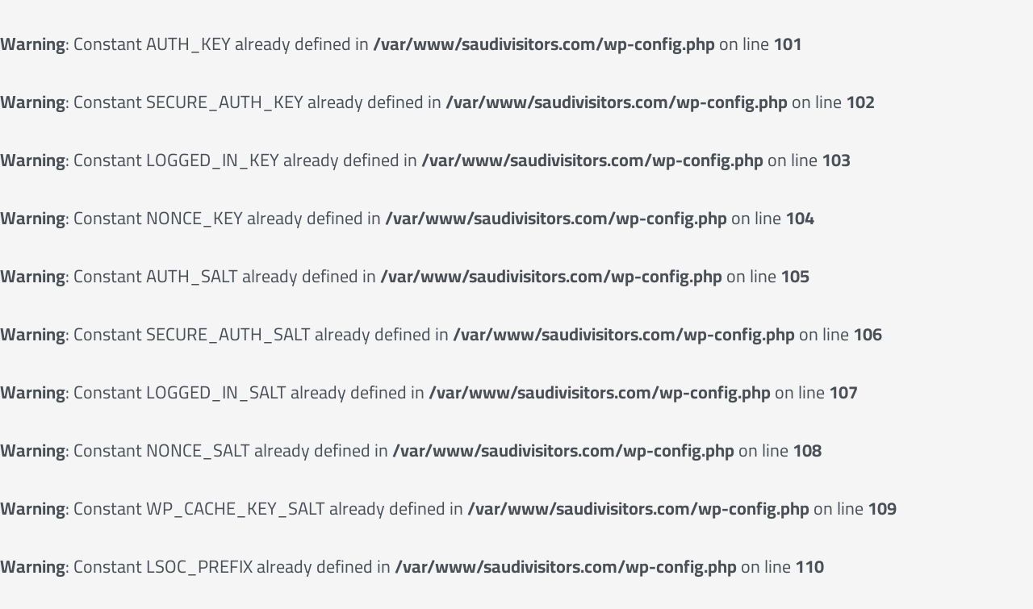

--- FILE ---
content_type: text/html; charset=utf-8
request_url: https://www.google.com/recaptcha/api2/anchor?ar=1&k=6LekYNkiAAAAAO4b2U5j6RL41X_e_Dlv6BSHo6X3&co=aHR0cHM6Ly9zYXVkaXZpc2l0b3JzLmNvbTo0NDM.&hl=en&v=PoyoqOPhxBO7pBk68S4YbpHZ&size=normal&anchor-ms=20000&execute-ms=30000&cb=4k0lmbdz4sov
body_size: 49667
content:
<!DOCTYPE HTML><html dir="ltr" lang="en"><head><meta http-equiv="Content-Type" content="text/html; charset=UTF-8">
<meta http-equiv="X-UA-Compatible" content="IE=edge">
<title>reCAPTCHA</title>
<style type="text/css">
/* cyrillic-ext */
@font-face {
  font-family: 'Roboto';
  font-style: normal;
  font-weight: 400;
  font-stretch: 100%;
  src: url(//fonts.gstatic.com/s/roboto/v48/KFO7CnqEu92Fr1ME7kSn66aGLdTylUAMa3GUBHMdazTgWw.woff2) format('woff2');
  unicode-range: U+0460-052F, U+1C80-1C8A, U+20B4, U+2DE0-2DFF, U+A640-A69F, U+FE2E-FE2F;
}
/* cyrillic */
@font-face {
  font-family: 'Roboto';
  font-style: normal;
  font-weight: 400;
  font-stretch: 100%;
  src: url(//fonts.gstatic.com/s/roboto/v48/KFO7CnqEu92Fr1ME7kSn66aGLdTylUAMa3iUBHMdazTgWw.woff2) format('woff2');
  unicode-range: U+0301, U+0400-045F, U+0490-0491, U+04B0-04B1, U+2116;
}
/* greek-ext */
@font-face {
  font-family: 'Roboto';
  font-style: normal;
  font-weight: 400;
  font-stretch: 100%;
  src: url(//fonts.gstatic.com/s/roboto/v48/KFO7CnqEu92Fr1ME7kSn66aGLdTylUAMa3CUBHMdazTgWw.woff2) format('woff2');
  unicode-range: U+1F00-1FFF;
}
/* greek */
@font-face {
  font-family: 'Roboto';
  font-style: normal;
  font-weight: 400;
  font-stretch: 100%;
  src: url(//fonts.gstatic.com/s/roboto/v48/KFO7CnqEu92Fr1ME7kSn66aGLdTylUAMa3-UBHMdazTgWw.woff2) format('woff2');
  unicode-range: U+0370-0377, U+037A-037F, U+0384-038A, U+038C, U+038E-03A1, U+03A3-03FF;
}
/* math */
@font-face {
  font-family: 'Roboto';
  font-style: normal;
  font-weight: 400;
  font-stretch: 100%;
  src: url(//fonts.gstatic.com/s/roboto/v48/KFO7CnqEu92Fr1ME7kSn66aGLdTylUAMawCUBHMdazTgWw.woff2) format('woff2');
  unicode-range: U+0302-0303, U+0305, U+0307-0308, U+0310, U+0312, U+0315, U+031A, U+0326-0327, U+032C, U+032F-0330, U+0332-0333, U+0338, U+033A, U+0346, U+034D, U+0391-03A1, U+03A3-03A9, U+03B1-03C9, U+03D1, U+03D5-03D6, U+03F0-03F1, U+03F4-03F5, U+2016-2017, U+2034-2038, U+203C, U+2040, U+2043, U+2047, U+2050, U+2057, U+205F, U+2070-2071, U+2074-208E, U+2090-209C, U+20D0-20DC, U+20E1, U+20E5-20EF, U+2100-2112, U+2114-2115, U+2117-2121, U+2123-214F, U+2190, U+2192, U+2194-21AE, U+21B0-21E5, U+21F1-21F2, U+21F4-2211, U+2213-2214, U+2216-22FF, U+2308-230B, U+2310, U+2319, U+231C-2321, U+2336-237A, U+237C, U+2395, U+239B-23B7, U+23D0, U+23DC-23E1, U+2474-2475, U+25AF, U+25B3, U+25B7, U+25BD, U+25C1, U+25CA, U+25CC, U+25FB, U+266D-266F, U+27C0-27FF, U+2900-2AFF, U+2B0E-2B11, U+2B30-2B4C, U+2BFE, U+3030, U+FF5B, U+FF5D, U+1D400-1D7FF, U+1EE00-1EEFF;
}
/* symbols */
@font-face {
  font-family: 'Roboto';
  font-style: normal;
  font-weight: 400;
  font-stretch: 100%;
  src: url(//fonts.gstatic.com/s/roboto/v48/KFO7CnqEu92Fr1ME7kSn66aGLdTylUAMaxKUBHMdazTgWw.woff2) format('woff2');
  unicode-range: U+0001-000C, U+000E-001F, U+007F-009F, U+20DD-20E0, U+20E2-20E4, U+2150-218F, U+2190, U+2192, U+2194-2199, U+21AF, U+21E6-21F0, U+21F3, U+2218-2219, U+2299, U+22C4-22C6, U+2300-243F, U+2440-244A, U+2460-24FF, U+25A0-27BF, U+2800-28FF, U+2921-2922, U+2981, U+29BF, U+29EB, U+2B00-2BFF, U+4DC0-4DFF, U+FFF9-FFFB, U+10140-1018E, U+10190-1019C, U+101A0, U+101D0-101FD, U+102E0-102FB, U+10E60-10E7E, U+1D2C0-1D2D3, U+1D2E0-1D37F, U+1F000-1F0FF, U+1F100-1F1AD, U+1F1E6-1F1FF, U+1F30D-1F30F, U+1F315, U+1F31C, U+1F31E, U+1F320-1F32C, U+1F336, U+1F378, U+1F37D, U+1F382, U+1F393-1F39F, U+1F3A7-1F3A8, U+1F3AC-1F3AF, U+1F3C2, U+1F3C4-1F3C6, U+1F3CA-1F3CE, U+1F3D4-1F3E0, U+1F3ED, U+1F3F1-1F3F3, U+1F3F5-1F3F7, U+1F408, U+1F415, U+1F41F, U+1F426, U+1F43F, U+1F441-1F442, U+1F444, U+1F446-1F449, U+1F44C-1F44E, U+1F453, U+1F46A, U+1F47D, U+1F4A3, U+1F4B0, U+1F4B3, U+1F4B9, U+1F4BB, U+1F4BF, U+1F4C8-1F4CB, U+1F4D6, U+1F4DA, U+1F4DF, U+1F4E3-1F4E6, U+1F4EA-1F4ED, U+1F4F7, U+1F4F9-1F4FB, U+1F4FD-1F4FE, U+1F503, U+1F507-1F50B, U+1F50D, U+1F512-1F513, U+1F53E-1F54A, U+1F54F-1F5FA, U+1F610, U+1F650-1F67F, U+1F687, U+1F68D, U+1F691, U+1F694, U+1F698, U+1F6AD, U+1F6B2, U+1F6B9-1F6BA, U+1F6BC, U+1F6C6-1F6CF, U+1F6D3-1F6D7, U+1F6E0-1F6EA, U+1F6F0-1F6F3, U+1F6F7-1F6FC, U+1F700-1F7FF, U+1F800-1F80B, U+1F810-1F847, U+1F850-1F859, U+1F860-1F887, U+1F890-1F8AD, U+1F8B0-1F8BB, U+1F8C0-1F8C1, U+1F900-1F90B, U+1F93B, U+1F946, U+1F984, U+1F996, U+1F9E9, U+1FA00-1FA6F, U+1FA70-1FA7C, U+1FA80-1FA89, U+1FA8F-1FAC6, U+1FACE-1FADC, U+1FADF-1FAE9, U+1FAF0-1FAF8, U+1FB00-1FBFF;
}
/* vietnamese */
@font-face {
  font-family: 'Roboto';
  font-style: normal;
  font-weight: 400;
  font-stretch: 100%;
  src: url(//fonts.gstatic.com/s/roboto/v48/KFO7CnqEu92Fr1ME7kSn66aGLdTylUAMa3OUBHMdazTgWw.woff2) format('woff2');
  unicode-range: U+0102-0103, U+0110-0111, U+0128-0129, U+0168-0169, U+01A0-01A1, U+01AF-01B0, U+0300-0301, U+0303-0304, U+0308-0309, U+0323, U+0329, U+1EA0-1EF9, U+20AB;
}
/* latin-ext */
@font-face {
  font-family: 'Roboto';
  font-style: normal;
  font-weight: 400;
  font-stretch: 100%;
  src: url(//fonts.gstatic.com/s/roboto/v48/KFO7CnqEu92Fr1ME7kSn66aGLdTylUAMa3KUBHMdazTgWw.woff2) format('woff2');
  unicode-range: U+0100-02BA, U+02BD-02C5, U+02C7-02CC, U+02CE-02D7, U+02DD-02FF, U+0304, U+0308, U+0329, U+1D00-1DBF, U+1E00-1E9F, U+1EF2-1EFF, U+2020, U+20A0-20AB, U+20AD-20C0, U+2113, U+2C60-2C7F, U+A720-A7FF;
}
/* latin */
@font-face {
  font-family: 'Roboto';
  font-style: normal;
  font-weight: 400;
  font-stretch: 100%;
  src: url(//fonts.gstatic.com/s/roboto/v48/KFO7CnqEu92Fr1ME7kSn66aGLdTylUAMa3yUBHMdazQ.woff2) format('woff2');
  unicode-range: U+0000-00FF, U+0131, U+0152-0153, U+02BB-02BC, U+02C6, U+02DA, U+02DC, U+0304, U+0308, U+0329, U+2000-206F, U+20AC, U+2122, U+2191, U+2193, U+2212, U+2215, U+FEFF, U+FFFD;
}
/* cyrillic-ext */
@font-face {
  font-family: 'Roboto';
  font-style: normal;
  font-weight: 500;
  font-stretch: 100%;
  src: url(//fonts.gstatic.com/s/roboto/v48/KFO7CnqEu92Fr1ME7kSn66aGLdTylUAMa3GUBHMdazTgWw.woff2) format('woff2');
  unicode-range: U+0460-052F, U+1C80-1C8A, U+20B4, U+2DE0-2DFF, U+A640-A69F, U+FE2E-FE2F;
}
/* cyrillic */
@font-face {
  font-family: 'Roboto';
  font-style: normal;
  font-weight: 500;
  font-stretch: 100%;
  src: url(//fonts.gstatic.com/s/roboto/v48/KFO7CnqEu92Fr1ME7kSn66aGLdTylUAMa3iUBHMdazTgWw.woff2) format('woff2');
  unicode-range: U+0301, U+0400-045F, U+0490-0491, U+04B0-04B1, U+2116;
}
/* greek-ext */
@font-face {
  font-family: 'Roboto';
  font-style: normal;
  font-weight: 500;
  font-stretch: 100%;
  src: url(//fonts.gstatic.com/s/roboto/v48/KFO7CnqEu92Fr1ME7kSn66aGLdTylUAMa3CUBHMdazTgWw.woff2) format('woff2');
  unicode-range: U+1F00-1FFF;
}
/* greek */
@font-face {
  font-family: 'Roboto';
  font-style: normal;
  font-weight: 500;
  font-stretch: 100%;
  src: url(//fonts.gstatic.com/s/roboto/v48/KFO7CnqEu92Fr1ME7kSn66aGLdTylUAMa3-UBHMdazTgWw.woff2) format('woff2');
  unicode-range: U+0370-0377, U+037A-037F, U+0384-038A, U+038C, U+038E-03A1, U+03A3-03FF;
}
/* math */
@font-face {
  font-family: 'Roboto';
  font-style: normal;
  font-weight: 500;
  font-stretch: 100%;
  src: url(//fonts.gstatic.com/s/roboto/v48/KFO7CnqEu92Fr1ME7kSn66aGLdTylUAMawCUBHMdazTgWw.woff2) format('woff2');
  unicode-range: U+0302-0303, U+0305, U+0307-0308, U+0310, U+0312, U+0315, U+031A, U+0326-0327, U+032C, U+032F-0330, U+0332-0333, U+0338, U+033A, U+0346, U+034D, U+0391-03A1, U+03A3-03A9, U+03B1-03C9, U+03D1, U+03D5-03D6, U+03F0-03F1, U+03F4-03F5, U+2016-2017, U+2034-2038, U+203C, U+2040, U+2043, U+2047, U+2050, U+2057, U+205F, U+2070-2071, U+2074-208E, U+2090-209C, U+20D0-20DC, U+20E1, U+20E5-20EF, U+2100-2112, U+2114-2115, U+2117-2121, U+2123-214F, U+2190, U+2192, U+2194-21AE, U+21B0-21E5, U+21F1-21F2, U+21F4-2211, U+2213-2214, U+2216-22FF, U+2308-230B, U+2310, U+2319, U+231C-2321, U+2336-237A, U+237C, U+2395, U+239B-23B7, U+23D0, U+23DC-23E1, U+2474-2475, U+25AF, U+25B3, U+25B7, U+25BD, U+25C1, U+25CA, U+25CC, U+25FB, U+266D-266F, U+27C0-27FF, U+2900-2AFF, U+2B0E-2B11, U+2B30-2B4C, U+2BFE, U+3030, U+FF5B, U+FF5D, U+1D400-1D7FF, U+1EE00-1EEFF;
}
/* symbols */
@font-face {
  font-family: 'Roboto';
  font-style: normal;
  font-weight: 500;
  font-stretch: 100%;
  src: url(//fonts.gstatic.com/s/roboto/v48/KFO7CnqEu92Fr1ME7kSn66aGLdTylUAMaxKUBHMdazTgWw.woff2) format('woff2');
  unicode-range: U+0001-000C, U+000E-001F, U+007F-009F, U+20DD-20E0, U+20E2-20E4, U+2150-218F, U+2190, U+2192, U+2194-2199, U+21AF, U+21E6-21F0, U+21F3, U+2218-2219, U+2299, U+22C4-22C6, U+2300-243F, U+2440-244A, U+2460-24FF, U+25A0-27BF, U+2800-28FF, U+2921-2922, U+2981, U+29BF, U+29EB, U+2B00-2BFF, U+4DC0-4DFF, U+FFF9-FFFB, U+10140-1018E, U+10190-1019C, U+101A0, U+101D0-101FD, U+102E0-102FB, U+10E60-10E7E, U+1D2C0-1D2D3, U+1D2E0-1D37F, U+1F000-1F0FF, U+1F100-1F1AD, U+1F1E6-1F1FF, U+1F30D-1F30F, U+1F315, U+1F31C, U+1F31E, U+1F320-1F32C, U+1F336, U+1F378, U+1F37D, U+1F382, U+1F393-1F39F, U+1F3A7-1F3A8, U+1F3AC-1F3AF, U+1F3C2, U+1F3C4-1F3C6, U+1F3CA-1F3CE, U+1F3D4-1F3E0, U+1F3ED, U+1F3F1-1F3F3, U+1F3F5-1F3F7, U+1F408, U+1F415, U+1F41F, U+1F426, U+1F43F, U+1F441-1F442, U+1F444, U+1F446-1F449, U+1F44C-1F44E, U+1F453, U+1F46A, U+1F47D, U+1F4A3, U+1F4B0, U+1F4B3, U+1F4B9, U+1F4BB, U+1F4BF, U+1F4C8-1F4CB, U+1F4D6, U+1F4DA, U+1F4DF, U+1F4E3-1F4E6, U+1F4EA-1F4ED, U+1F4F7, U+1F4F9-1F4FB, U+1F4FD-1F4FE, U+1F503, U+1F507-1F50B, U+1F50D, U+1F512-1F513, U+1F53E-1F54A, U+1F54F-1F5FA, U+1F610, U+1F650-1F67F, U+1F687, U+1F68D, U+1F691, U+1F694, U+1F698, U+1F6AD, U+1F6B2, U+1F6B9-1F6BA, U+1F6BC, U+1F6C6-1F6CF, U+1F6D3-1F6D7, U+1F6E0-1F6EA, U+1F6F0-1F6F3, U+1F6F7-1F6FC, U+1F700-1F7FF, U+1F800-1F80B, U+1F810-1F847, U+1F850-1F859, U+1F860-1F887, U+1F890-1F8AD, U+1F8B0-1F8BB, U+1F8C0-1F8C1, U+1F900-1F90B, U+1F93B, U+1F946, U+1F984, U+1F996, U+1F9E9, U+1FA00-1FA6F, U+1FA70-1FA7C, U+1FA80-1FA89, U+1FA8F-1FAC6, U+1FACE-1FADC, U+1FADF-1FAE9, U+1FAF0-1FAF8, U+1FB00-1FBFF;
}
/* vietnamese */
@font-face {
  font-family: 'Roboto';
  font-style: normal;
  font-weight: 500;
  font-stretch: 100%;
  src: url(//fonts.gstatic.com/s/roboto/v48/KFO7CnqEu92Fr1ME7kSn66aGLdTylUAMa3OUBHMdazTgWw.woff2) format('woff2');
  unicode-range: U+0102-0103, U+0110-0111, U+0128-0129, U+0168-0169, U+01A0-01A1, U+01AF-01B0, U+0300-0301, U+0303-0304, U+0308-0309, U+0323, U+0329, U+1EA0-1EF9, U+20AB;
}
/* latin-ext */
@font-face {
  font-family: 'Roboto';
  font-style: normal;
  font-weight: 500;
  font-stretch: 100%;
  src: url(//fonts.gstatic.com/s/roboto/v48/KFO7CnqEu92Fr1ME7kSn66aGLdTylUAMa3KUBHMdazTgWw.woff2) format('woff2');
  unicode-range: U+0100-02BA, U+02BD-02C5, U+02C7-02CC, U+02CE-02D7, U+02DD-02FF, U+0304, U+0308, U+0329, U+1D00-1DBF, U+1E00-1E9F, U+1EF2-1EFF, U+2020, U+20A0-20AB, U+20AD-20C0, U+2113, U+2C60-2C7F, U+A720-A7FF;
}
/* latin */
@font-face {
  font-family: 'Roboto';
  font-style: normal;
  font-weight: 500;
  font-stretch: 100%;
  src: url(//fonts.gstatic.com/s/roboto/v48/KFO7CnqEu92Fr1ME7kSn66aGLdTylUAMa3yUBHMdazQ.woff2) format('woff2');
  unicode-range: U+0000-00FF, U+0131, U+0152-0153, U+02BB-02BC, U+02C6, U+02DA, U+02DC, U+0304, U+0308, U+0329, U+2000-206F, U+20AC, U+2122, U+2191, U+2193, U+2212, U+2215, U+FEFF, U+FFFD;
}
/* cyrillic-ext */
@font-face {
  font-family: 'Roboto';
  font-style: normal;
  font-weight: 900;
  font-stretch: 100%;
  src: url(//fonts.gstatic.com/s/roboto/v48/KFO7CnqEu92Fr1ME7kSn66aGLdTylUAMa3GUBHMdazTgWw.woff2) format('woff2');
  unicode-range: U+0460-052F, U+1C80-1C8A, U+20B4, U+2DE0-2DFF, U+A640-A69F, U+FE2E-FE2F;
}
/* cyrillic */
@font-face {
  font-family: 'Roboto';
  font-style: normal;
  font-weight: 900;
  font-stretch: 100%;
  src: url(//fonts.gstatic.com/s/roboto/v48/KFO7CnqEu92Fr1ME7kSn66aGLdTylUAMa3iUBHMdazTgWw.woff2) format('woff2');
  unicode-range: U+0301, U+0400-045F, U+0490-0491, U+04B0-04B1, U+2116;
}
/* greek-ext */
@font-face {
  font-family: 'Roboto';
  font-style: normal;
  font-weight: 900;
  font-stretch: 100%;
  src: url(//fonts.gstatic.com/s/roboto/v48/KFO7CnqEu92Fr1ME7kSn66aGLdTylUAMa3CUBHMdazTgWw.woff2) format('woff2');
  unicode-range: U+1F00-1FFF;
}
/* greek */
@font-face {
  font-family: 'Roboto';
  font-style: normal;
  font-weight: 900;
  font-stretch: 100%;
  src: url(//fonts.gstatic.com/s/roboto/v48/KFO7CnqEu92Fr1ME7kSn66aGLdTylUAMa3-UBHMdazTgWw.woff2) format('woff2');
  unicode-range: U+0370-0377, U+037A-037F, U+0384-038A, U+038C, U+038E-03A1, U+03A3-03FF;
}
/* math */
@font-face {
  font-family: 'Roboto';
  font-style: normal;
  font-weight: 900;
  font-stretch: 100%;
  src: url(//fonts.gstatic.com/s/roboto/v48/KFO7CnqEu92Fr1ME7kSn66aGLdTylUAMawCUBHMdazTgWw.woff2) format('woff2');
  unicode-range: U+0302-0303, U+0305, U+0307-0308, U+0310, U+0312, U+0315, U+031A, U+0326-0327, U+032C, U+032F-0330, U+0332-0333, U+0338, U+033A, U+0346, U+034D, U+0391-03A1, U+03A3-03A9, U+03B1-03C9, U+03D1, U+03D5-03D6, U+03F0-03F1, U+03F4-03F5, U+2016-2017, U+2034-2038, U+203C, U+2040, U+2043, U+2047, U+2050, U+2057, U+205F, U+2070-2071, U+2074-208E, U+2090-209C, U+20D0-20DC, U+20E1, U+20E5-20EF, U+2100-2112, U+2114-2115, U+2117-2121, U+2123-214F, U+2190, U+2192, U+2194-21AE, U+21B0-21E5, U+21F1-21F2, U+21F4-2211, U+2213-2214, U+2216-22FF, U+2308-230B, U+2310, U+2319, U+231C-2321, U+2336-237A, U+237C, U+2395, U+239B-23B7, U+23D0, U+23DC-23E1, U+2474-2475, U+25AF, U+25B3, U+25B7, U+25BD, U+25C1, U+25CA, U+25CC, U+25FB, U+266D-266F, U+27C0-27FF, U+2900-2AFF, U+2B0E-2B11, U+2B30-2B4C, U+2BFE, U+3030, U+FF5B, U+FF5D, U+1D400-1D7FF, U+1EE00-1EEFF;
}
/* symbols */
@font-face {
  font-family: 'Roboto';
  font-style: normal;
  font-weight: 900;
  font-stretch: 100%;
  src: url(//fonts.gstatic.com/s/roboto/v48/KFO7CnqEu92Fr1ME7kSn66aGLdTylUAMaxKUBHMdazTgWw.woff2) format('woff2');
  unicode-range: U+0001-000C, U+000E-001F, U+007F-009F, U+20DD-20E0, U+20E2-20E4, U+2150-218F, U+2190, U+2192, U+2194-2199, U+21AF, U+21E6-21F0, U+21F3, U+2218-2219, U+2299, U+22C4-22C6, U+2300-243F, U+2440-244A, U+2460-24FF, U+25A0-27BF, U+2800-28FF, U+2921-2922, U+2981, U+29BF, U+29EB, U+2B00-2BFF, U+4DC0-4DFF, U+FFF9-FFFB, U+10140-1018E, U+10190-1019C, U+101A0, U+101D0-101FD, U+102E0-102FB, U+10E60-10E7E, U+1D2C0-1D2D3, U+1D2E0-1D37F, U+1F000-1F0FF, U+1F100-1F1AD, U+1F1E6-1F1FF, U+1F30D-1F30F, U+1F315, U+1F31C, U+1F31E, U+1F320-1F32C, U+1F336, U+1F378, U+1F37D, U+1F382, U+1F393-1F39F, U+1F3A7-1F3A8, U+1F3AC-1F3AF, U+1F3C2, U+1F3C4-1F3C6, U+1F3CA-1F3CE, U+1F3D4-1F3E0, U+1F3ED, U+1F3F1-1F3F3, U+1F3F5-1F3F7, U+1F408, U+1F415, U+1F41F, U+1F426, U+1F43F, U+1F441-1F442, U+1F444, U+1F446-1F449, U+1F44C-1F44E, U+1F453, U+1F46A, U+1F47D, U+1F4A3, U+1F4B0, U+1F4B3, U+1F4B9, U+1F4BB, U+1F4BF, U+1F4C8-1F4CB, U+1F4D6, U+1F4DA, U+1F4DF, U+1F4E3-1F4E6, U+1F4EA-1F4ED, U+1F4F7, U+1F4F9-1F4FB, U+1F4FD-1F4FE, U+1F503, U+1F507-1F50B, U+1F50D, U+1F512-1F513, U+1F53E-1F54A, U+1F54F-1F5FA, U+1F610, U+1F650-1F67F, U+1F687, U+1F68D, U+1F691, U+1F694, U+1F698, U+1F6AD, U+1F6B2, U+1F6B9-1F6BA, U+1F6BC, U+1F6C6-1F6CF, U+1F6D3-1F6D7, U+1F6E0-1F6EA, U+1F6F0-1F6F3, U+1F6F7-1F6FC, U+1F700-1F7FF, U+1F800-1F80B, U+1F810-1F847, U+1F850-1F859, U+1F860-1F887, U+1F890-1F8AD, U+1F8B0-1F8BB, U+1F8C0-1F8C1, U+1F900-1F90B, U+1F93B, U+1F946, U+1F984, U+1F996, U+1F9E9, U+1FA00-1FA6F, U+1FA70-1FA7C, U+1FA80-1FA89, U+1FA8F-1FAC6, U+1FACE-1FADC, U+1FADF-1FAE9, U+1FAF0-1FAF8, U+1FB00-1FBFF;
}
/* vietnamese */
@font-face {
  font-family: 'Roboto';
  font-style: normal;
  font-weight: 900;
  font-stretch: 100%;
  src: url(//fonts.gstatic.com/s/roboto/v48/KFO7CnqEu92Fr1ME7kSn66aGLdTylUAMa3OUBHMdazTgWw.woff2) format('woff2');
  unicode-range: U+0102-0103, U+0110-0111, U+0128-0129, U+0168-0169, U+01A0-01A1, U+01AF-01B0, U+0300-0301, U+0303-0304, U+0308-0309, U+0323, U+0329, U+1EA0-1EF9, U+20AB;
}
/* latin-ext */
@font-face {
  font-family: 'Roboto';
  font-style: normal;
  font-weight: 900;
  font-stretch: 100%;
  src: url(//fonts.gstatic.com/s/roboto/v48/KFO7CnqEu92Fr1ME7kSn66aGLdTylUAMa3KUBHMdazTgWw.woff2) format('woff2');
  unicode-range: U+0100-02BA, U+02BD-02C5, U+02C7-02CC, U+02CE-02D7, U+02DD-02FF, U+0304, U+0308, U+0329, U+1D00-1DBF, U+1E00-1E9F, U+1EF2-1EFF, U+2020, U+20A0-20AB, U+20AD-20C0, U+2113, U+2C60-2C7F, U+A720-A7FF;
}
/* latin */
@font-face {
  font-family: 'Roboto';
  font-style: normal;
  font-weight: 900;
  font-stretch: 100%;
  src: url(//fonts.gstatic.com/s/roboto/v48/KFO7CnqEu92Fr1ME7kSn66aGLdTylUAMa3yUBHMdazQ.woff2) format('woff2');
  unicode-range: U+0000-00FF, U+0131, U+0152-0153, U+02BB-02BC, U+02C6, U+02DA, U+02DC, U+0304, U+0308, U+0329, U+2000-206F, U+20AC, U+2122, U+2191, U+2193, U+2212, U+2215, U+FEFF, U+FFFD;
}

</style>
<link rel="stylesheet" type="text/css" href="https://www.gstatic.com/recaptcha/releases/PoyoqOPhxBO7pBk68S4YbpHZ/styles__ltr.css">
<script nonce="q0zij6xObDfrXwmejIbThQ" type="text/javascript">window['__recaptcha_api'] = 'https://www.google.com/recaptcha/api2/';</script>
<script type="text/javascript" src="https://www.gstatic.com/recaptcha/releases/PoyoqOPhxBO7pBk68S4YbpHZ/recaptcha__en.js" nonce="q0zij6xObDfrXwmejIbThQ">
      
    </script></head>
<body><div id="rc-anchor-alert" class="rc-anchor-alert"></div>
<input type="hidden" id="recaptcha-token" value="[base64]">
<script type="text/javascript" nonce="q0zij6xObDfrXwmejIbThQ">
      recaptcha.anchor.Main.init("[\x22ainput\x22,[\x22bgdata\x22,\x22\x22,\[base64]/[base64]/[base64]/[base64]/[base64]/UltsKytdPUU6KEU8MjA0OD9SW2wrK109RT4+NnwxOTI6KChFJjY0NTEyKT09NTUyOTYmJk0rMTxjLmxlbmd0aCYmKGMuY2hhckNvZGVBdChNKzEpJjY0NTEyKT09NTYzMjA/[base64]/[base64]/[base64]/[base64]/[base64]/[base64]/[base64]\x22,\[base64]\\u003d\x22,\x22w4PDiD93w6DCtiLCmTV7fTXCg8OEVEvCmcO5WMOzwr0nwpnCkWVzwoASw5Fyw6HCpsO5X3/Ch8Kqw7HDhDvDusOtw4vDgMKLTsKRw7fDigApOsOBw4ZjFlgfwprDizHDkzcJLHrClBnCnHJAPsOONwEywqsFw6tdwrzCgQfDmj3ClcOcaE5Od8O/[base64]/Cgl/DiwNzbxLCiH/DpsKSKB7DjVZHw4zCg8ODw7XCqnVpw4RPEEHCuxFHw57DtcOJHMO4RyMtCX/CkDvCu8OXwqXDkcOnwpvDqsOPwoNfw6vCosOwVB4iwpxswq/Cp3zDrsOyw5Zyd8ORw7E4BMKew7tYw58xPlHDhcKMHsOkWsO3wqfDu8OuwpFuckAaw7LDrkBXUnTCj8OTJR9JwoTDn8Kwwo4hVcOlOXNZE8K+AMOiwqnCv8KxHsKEwonDucKsYcKELMOyTxRRw7QaQy4BTcOzIUR/QBLCq8K3w7EkaWR+A8Kyw4jCuwMfIj5yGcK6w6TCk8O2wqfDkMK+FsOyw7bDl8KLWF3CrMOBw6rCpcKCwpBeXsOGwoTCjknDmyPClMO4w5HDgXvDmnIsCXwuw7EUF8OWOsKIw6F5w7g7wovDhMOEw6wLw6/DjEw4w54LTMKQGyvDgihww7hSwqZPVxfDhDAmwqAibsOQwoU8PsOBwq81w79LYsKJX24UHMK1BMKoRWwww6BPd2XDk8ObMcKvw6vClTjDom3ChMOuw4rDiGJudsOow77CkMOTY8Ozwq1jwo/Di8OHWsKceMOrw7LDm8OAElIRwpwmO8KtFsOww6nDlMKyPiZ5bcKwccO8w5cywqrDrMOMNMK8esKTFnXDnsKWwqJKYsKgLSRtGcOGw7lYwpIiacOtNcOUwphTwogyw4TDnMOMSzbDgsOgwo0PJx3DjsOiAsOBUU/Cp3rCvMOnYUE9HMKoPcKcHDoafMOLAcOwVcKoJ8OWGxYXC0UxSsOwKxgfVRLDo0Zjw71EWT57XcO9YWPCo1tRw75rw7RiZmpnw4jCtMKwblZcwolcw6hFw5LDqTbDo0vDuMK/UhrCl2jCncOiL8Kqw6YWcMKjAwPDlMKWw4/DgkvDh1HDt2ohwrTCi0vDjMOjf8ObdxN/[base64]/DhsOsSnDCtsKFFBAAcMKwwpHDnxM8ZSwIQcKzLcKCaVfDkXLCksOAfj3DgcKKd8OCTcKHwopUMMONN8OoPQdYLcK2woZARGDDrsO/ecOKDMOkeV/Dr8Ogw6zCmcOoY1LDgxVhw7B0w7PDgcKOw4JAwqZiw7/CkcO6woIdw50Xw7wzw5rDlMKtwr3DuyDCtcKoPzfDqErCrxnDrCHCt8OLMcOSAMO6w7zCgsKoMD7ChsOew5IDcm/DlsOxTsKYKcOWU8OCNGnDiT7DgzHDhRlDD0AjUEArw4sCw7PCqSvCh8KuSlsmFAnDocKYw4Yqw4daRy/Cp8OwwpHCh8Oew4rDngHDrMO/w4YLwpjDoMKDw45mPxTDg8Ktc8KgJcKtf8KQO8KPWMKwWC5ZRjTCqBnCmMKwEnfDusKRw4DCrMOdw4zCpzHCmwwhw4rCgnYoRn7DkEYYwrHCj27Du0YEYirDsgk/JcKKw7g1BFnCrcK6CsOawoTCksKqwrzDrcODwoIzw5powqnChnx1JEUrAsKowpZNw5Mfwqg2wo7CjMOoGcKIB8OIUXpGQWgCwpB8M8KxLsO/UcKdw70Jw50yw5HCgRJJdsOdw6LDoMOJwoYHw7HCkg3DhsKZYMKMGEAcbn/CkMOOw7XDtsOAwqPCgjrCnUQLwoxcc8K6wqnDqBbCjMKSdMKpCSHDgcO+dEZ0wpDDscKtBWPDhgkiwo/Dvk8+Ayl7XWZEwrp/US1IwqfCgiATfm/DrAnCt8O+wp0xw4TDtMOPRMOowqE0w77CpA1Sw5DDmG/CulJZw4d+woRUQ8KZNcOnBMKxw4xVw5nCpVglwq/DqhwQw7oow4lzesOew4RcCMKAKsOkwq5CLsKTEGvCrVjCtcKFw5wbO8O8wpnDg0fDiMKeVcOUYsKAwoILCzNPwp9KwrXDqcOEw59cw7dWHDQnYTTChMKXQMK7wrjCn8KVw7d/wrUpIcKxIVXCl8KXw6PChcOtwoAVEMKccQrCvMKCwrHDnFx/FMK1KgfDjHbCl8OjDl0Sw6BGK8Ozwp/Crm1VJFRTwr/CuyfDs8Ktw7/ClzfCu8OHAgjDhlEew453w57Cv2XDrsOwwqLCiMK+eWofIcOeSUsIw4TDncOzRQgNw5o7wpnCj8KnVXQbC8OswrspGcKtFQ8Uw6rDksOrwpBJT8OLXsKzwokfw4guQsORw5Q3w6rCuMOyNlnCmMKbw6hcwo5/w7nCqMKWOnFuOcOrL8KCP1/Dvw/Dv8KqwoovwqtdwrDCqmYHSlrCgcKkwoDDuMKWw5jCgw8aIWsxw6ASw6rCkGN/IWzCh0HDkcOkwoDDjjrClsOAGUDCucKHfTnDosOVw7BaW8O/w77CuE3Dl8OCHsKlUsOswrHDg2PCksKKbcOzw7zDuhh5w7Z5SsOFwovDlUwJwowYwo3CpHzDggkmw7nDmUfDsQ4oEMKGBz/CjF1CEcKsOl4+C8KgF8KBSwnCvBrDicOFZXNZw7JSwp4YAsK6w7rCpMKea17CjcOUw7I0w7Eow5x3VQjCoMOywq4Aw6XDtw7CjwbClcOeFsKNSSFCXxdTw7fDnS8/w5nDucK7wofDrmVIKE/CpMO2BMKVwpt2WGo0QsK7LMKSDwRgdFTDp8O/Z3QvwpRiw6p5RsK+w6jDgsOJL8Oaw7wPcMO8wqrCiF7DkD08CGhxAcOKw5ktw595eVsxw4fDhULCv8OyJMO/Ah/Ck8K5w4tew78QYcOsDnzDlEXCvcOlwolYfsKKJlwkwoLDs8OEw6V5wq3DocO5f8OFKjlpwqZ8J3x9wpEpwpvCjRnDtwvCh8KAwoXCosKCUBTDpsKEdEMWw6HDoBoTwqYzYhBfw4TDvMO3w6/Dj8KffMKZwqzCpcOhW8O7f8OFM8OywowCZcOkHsKRIsK0MzzCqGrCpWbCucKSGyPCocKZURXDsMK/NsKVUMKENsORwrDDoQ3DgsOCwooaEsKHaMOxF0EAVsO4w4XCqsKQwqIAw4fDkTPClsKWIhLCgsK8cU0/wqrDh8KBw7kBwrzCrW3DnsOIwqUbw4bCs8KcbMOFw5kJJVlQUy7DosKRIcORwrbCtnHCnsOXwo/CvMKqwoXDhCsgfRPCkxLDo3AiHiJtwocBfcKtH3Z+w73CrkrDsknCtsOkAMO0wo0ufMOMwoHConvDoQ5dw63Do8KXJXgTwpPCvWZjecKwDizDgcO+JcOiwq4vwrIiwo43w4HDhDzCrsO/w4x2w57Cg8KQw6dWdx3CriTChcOtw59Tw5HCh3/CnsOFwqLCkA54BsK+wqR6w7wUw5d3Y1jCpn5xQmbCrcORw7zDu34Cwphfwog2wovDo8OgTsKmYSDDtsOowq/DicOfBcOdb0fDunN2S8KnN2xnw4PDkErDk8OawpF5JR0awpUmw63Ci8Otwq3DrsKqwrIHDsOBwotiwq/Dr8K0OMK3wqk5Zn/CrTnDq8OvwoLDoQ8Dw680dcOIw6bDusKhXsKfw5RZwp/[base64]/DnglLODE4w49YwogFa8K3I2TDrQA/Qm7Ds8KswrlgWsO9RcK4wp0yScOJw6x0N1IfwpDDvcKMOHvDtsKcwoDChMKYaDQRw4I/FRFUPgPCrRVcS39Zwq/Dg2oRXUhpY8ObwojDmsKBwqzDhXtmFjvDk8KzJMKERMOEw5TCozEnw54cUn/Dq0Qywq/Cmidcw47DiCXDt8OFfMKbwpw1w5ZfwocwwqdTwr9/[base64]/CvmMHw7Uzw5PDghdNwrcbNCLCjcKBwrbCvTDDqsO8wrUiEsKQM8KvcSJ4w5TDhSLCg8KJfwZQai89STLCoyF7W3Qqw64aWCMIWcKgw6wtwpDCvMOow4bDhMO8KA4XwpLCsMOxF0Y9w6fCmXokcsKCJHJ9SRrDrsONw6nCq8O4VMOtdlN/w4RkYUfCm8K2SjjDscOyR8Ozd1DCuMOzHldcZ8OiXjHDvsOoTsKew7vDmyZWw4nDklR4eMOXAsOmHEItwrXCjilSw7YFMycyMiQfFcKJMVc6w7Uww5rCrhIxXwTCtWHCi8K7YUEtw4J2w65SdcOvC3RRwoLCicKKw4Rvw4zCj1LCvcOlASVmXh5LwokmRMKowrnDjys/wqPCvQw8JTbDtMOOwrHCgcKswq04wpTDqjR6wq3CpMOlNsKvwp8Swp/[base64]/DjSEiJ8Oww7gxwrzCjznDiBPCo8KNwqlgNWEFZsOzQDTCrsOSCAPDssOXw7NTwr42OMOxw5JqfcONdA5ZSMORw5/DmCp8w6nCrxnDp2HCl1XDh8O9wqNRw7jCkAfDqAVEw4sew5/CucK/[base64]/[base64]/[base64]/CpX4jUsOvw7cYwrQRwrHDsEsvDsOrwr5uAsOiwrQGVFhhw73DhsOYS8KVwpXDisKVJ8KJEQPDl8Oew4tTwprDu8KswoHDtMK4XsOoDRk0w60XZcK+a8OWaFomwrIGCi7Di2A/M3cFw5XCiMK7wrhkwqvDm8OgBRnCmSzCisKkPMOfw6PCjkzCp8OkIsONN8OxHHwnw6gfYsONK8OBNMOsw5bDvhHCv8KGw7IPfsOeN3nCoUR7wrk7cMOJCxhEccKMwoJnd0/Cj2TDtyHCswPCqWZOw6wgw4HDmUzDkRVWwpxywoXDqiXDkcOHCUbCpHPDjsOpwrbDj8ONTWXDjsO6w6UFwrHCuMO7w4fDjGdRbDNfw55iw4t1UCPCu0UGwq7Co8KsFzg/[base64]/ChV/DpsKZw551OcKiQcKQw6Fowq/DvhHDqsKxw77DtcOcV8KEUsObYBAcwpTCjxbCiDzDplpEw6NYw4vCkMOPw4JTEcKKfcKLw53DocKlPMKxw6fCp2XDuwLCuC/CmWZLw7NlSMKzw7Vbb1YXwrjDrHhAXjnDpB/[base64]/CncOEw4/[base64]/[base64]/wr9wwolvQAPDhsKAW04HF2ZXw5rDkUBTwq/Dl8OlfSPCosORw6jCiHzCl1HDjsKgw6fCg8KMwp5LdMOzwr/[base64]/Dp8KwwozCmmRRS3HCiX93esKWw4PCgsKbwqnCiR7DoTYEXUQQdFJkXXXDuUDCisKewrHChsK6A8OfwrbDo8OCaGDDlTHDmlPDicOyLMOQw5fDl8KWw6TDscKPEDVQwoEIwprDhwl6wrfCvcO2w7s2w7x5wo7CpcKcJhbDv0/Dn8OKwo0vwqs0OsKCw73Cvx/DrMOXw6bDrsKnWhbDucO/w5jDrgnCtMK+dmHCkmwjw4nCpcOrwrkWBsOnw4zCj2Bjw5t1w6bDncOnVsOYABrDk8OIXlzDi3gbwqrCijY1wpxDw6sNEG7DrjgSw4IPwrBuwrogw4U8wpM5Bm/Cp2TCosKvw77CpcKNw64Nw6ZlwoJKw4XCoMO9D29Pw7sNwpNLwoXCggXDsMOOesKCCF/[base64]/CskDCkcOLw7o1VnQlw7w3wrzCuQLCix/DhRptRcOUPMOzw41ZJ8Kcw79lFm3Du3VxwrjDrjXDsm9RYi3DrMOmOMOEJMKiw7sbw5wAYsKGJGNZwqXDocOXw6rDs8KnNG0vJcOma8Khw4fDt8OSA8KPH8KJwqRgCMOvSsOxQsORGsKRHcK/[base64]/[base64]/R0FSJ8Omdk3CmcO5w497WTfCisKdLMOpczhawrB3Sl1ZPS8VwqtKSmFiw5Quw4RcY8OCw5FwbMOmwqnCs3klFsKlwqrCmsKCasO1YsOpRVrDksKKwpEGw4lxwpl5Y8OKw59rw4nCp8KaD8KpKELCmMKbwrrDvsKxbMOvPMOew601wp0UTEBrw4/DiMOaw4LClAzDhsOHw5JOw5/DlkzCvgV9D8Oqwq7CkhlsNynCvgE5BsKZC8KIJcKmMHrDuxlQwoDCr8OaNkbCrUgJfcOzBsKlwqcRYWPDu0lowqLChnBww4/DgDQ3CMKjcsOONVHClcO4woHDhz/DvVkJGMOaw7fCgsO4SRfDl8KIMcOewrN8dW3CgHM0w4DCskBOw400w7dYw7jDqsKhwoXCmVMnworDj31WOsKUPT4pdcO5J1hkwodCw5o4N2jDnVfCkcKxw7JGw7XCjsO2w4BWwqtTw6tEw7/CncKMdsOEOi5CHQzCq8KRw7UFwo/DisKjwo8ZVRNpAE5+w6xWTsO+w5IRYcKBRCFUwprCkMOAw4fDh2F1w7s+wozCjAHDkTJWNsOgw4rDo8KDwpRbax7DkgLDj8KZwpZOwr8hw7ZFwpVhwpMxVFPCvRlxJTI2G8OJST/DqMK0F1vDvDANHnExwpwKwqfDoXJYw65XPWbCnnZ0w6vDsnZzw7vDmBLDigA3fcOMw4rDuiYBwpjDvixww7VWZsKVFMKAMMKSW8KocMK0C1Qvw45dw5jCkAENGGMHwoDCh8OqL25mw67DvDEyw6oHwoTCtnDCpS/[base64]/w4AFwqYPwq51V3NkJU8xD8OLfwjDonjDpMOBU0tBw7DDssKkw6JGw6vDvF9YEys9wrzCtMK0JcKnNsKswrk6VFfCoU7Cg2lGw68pMMKGwo3Du8K1GsOkQnrDiMKNTMOxCcOCRl/CtMKsw5bCqxbCqhBFwr5rb8OqwrNDw7bDiMOYPybCrcOYwoQBCxR5w4UaZk5Gw4NWNsKFwoPDqsKvY1Y/SSXDusKvw5TDgUvCssOcXMKgKWDCrMKFCErCkxdrPm9MaMKLwr3Dt8KJwrXCuBc4NsKRCXvCu0oiwqBDwrrCosKQJS1cHMKTRsOSVA/DgR3DlcOvKEJMOG8pwoXCiXHDpHfDsUvDtsKhFsKbJ8K+wo7CmcOKGgF4wrPCkMKMHy9AwrjDmcO2wpLCqMOffcOiEENsw7VWw7UdwpjChMO0woY5Wn7CssKswrxhYgFqwpkMOsO+fhTDnQECDkVew5dEe8OXTcKtw6Akw7F/LsOXfgxWwqFPwq/DkcKzaHh8w4LDgMKgwqrDo8OYMXLDlEUbwo7DuCIGQMOdHUwZdmXDpSbCiT1Bw786fXpnwq5bZsOkeh5uw7/DkyvDiMKxw6xOwqDCqsOQw7jClwQDE8KQwrrCqMKAfcKsKx7DkhnCtEnDlMOeKcKPw6EDwp3DlDMswqtDwpjCoUUbw7zDrxjDtsKWw7/Cs8KoLsKuB0Jww4jCvCN4AMOPwp8WwrEDw6BJNE43TcKNwqVkLHQ/w7Fmw7/CmXgRIcK1YjkwZ2nCu1zDigV1woFjw7DDisOkDcKWekwDR8OIEMK/wqA5wqI7PjzDizxcYcKcSUPCiD7DvcOMwp4eZMKIZcKXwqhzwpRjw4jDo21Zw5d7wpl5VMOEFFs3wpHCjsKTNjPDtsOHw5B6wphKwoM5X1/DkX7DgVfDlCMCNAZdbMOmJMK6w4YnAT7Cg8Kaw4DCoMOHEHnDqBnDkMOxHsO7IQ/CocKMw4wOw6sYwrrDn1IlwpzCvzfClcKPwoZtHBlVw5IEwqHDiMODViTDjD/[base64]/wprCksO1wrZMwqcAw6Aje1jCvMK5w5DCv8OQwoc9CMO+w73Cgy0mw47Do8ONwo7DgnA2CsKLwoogJRNwAcO3w6/DkcOZwrJhRAJ6w4URwpDCrDHCjzFze8OLw4/DoAbCtsK7QsOzRcOZw4tJw7RPMiYMw7DCm3vCvsO8PcOPw7FEw6ZxL8OgwpolwrTDuC5xCjgpGTQCw7siZ8KKw6V1w6zDv8O1w68kw5DDk0zCs8KtworDoAHDkDAdw7UtFnrDo2xZw6zCrGvCogzCkMOnwrnCksKOIMKywqRHwroqcj9XQ3JIw6VAw6TCkH/DqMO7wpTClMOnwpDDsMK1aFkYNxYbDWQmAH/[base64]/ChSRVwoZtw4/CpUJ/egZAw6LCp2dmwppmGMOdBcO1GTohEicgwpjDvGR3wp/[base64]/w6fCrMK4w50Nw6rCqi8dN8KzJMKZWHXCu8OlCkLCpcK3w6xuw50kw6gYCsKQWsKcw5JJw7DCi1bDvMKRwrnCsMK7CxoSw6MOfMK9KcKafMOdN8OBLhbDtAULwrLCj8OewojCtBV+QcK1DnY5acKQw4IgwrdQDm3Ciydmw6JOw63CmsKmw7cGFMO/wqDCksORF2HCvMKCw4cTw55jw40eOMO0w61Gw7VKJ1LDiCvCs8Kyw5stw58Cw4TDhcKHFMKAFSLDl8OaPsOXImPCvMKKJSLDgQ15TR/DtgHDnksiHcOfG8Kawq7DqcO+Q8KewqI5w4kTS2M8woo9w5LCmsOEcsKjw7Bowql3GsK2wqLDh8OAwqcJD8Kmwr1iwo/[base64]/CiMO9w7lVw7kiw4PCnMOiWl8YfMO2G8Ouw4rCmcOWXsKKw64jOMKLwo/DkydBW8K4QcOSLsOMAMKaKSTDj8OSOlV1CSZJwq5tPxBcKsKywqJEPCpmw55Hw73CqV/DswsSw5g5YQvDtMK7wqs3TcO+wr4Uw6vDqnfClhpFDm/Co8KPDMORO2jDl1zDtyQvw7DCgRZnKcKewrtDUijCh8KswoXDk8KSw4vCq8O2C8O7EsK8csOWTcOQwpJ8X8K1MRxfwrbDuFrDtsKSAcO7w70/ZMORWsO8w654w685wpnCrcOMXQbDj3zClFoqw7HCmnPCnsO1ZcOawpc1bsKQJSZkw7YwcMOdThRFRW9pwpjCncKAw5/Dv1AiAMKcwoIcM3XCrgYTXMKcQMKXwp4dwrAZw6BqwoTDm8KtC8O5YcK3wqHDpWfDqicxwqHCgMOyGMO0S8O9U8O2QcOTCsK/[base64]/WH8Xw4vDszDCpsKXaw3CgGzCsxjCq8KFEn8fOU4dwrXCr8O9F8KRwr/[base64]/DgMKkWxjDmgUNXXtyLBwFw4xSwoc1w4lbw5V4NwvCuxnClMKXwoQYw5Bdw4jCh2c/w4jCsn3DoMKUw4XDoGnDpwzDtcOuGD9eHMOHw49KwpPCgMO5wrcRwpd6w60NesOhw7HDn8KfDWbCoMK5wrQTw6bDrioaw5rCisKgZnwVRzXCgBxRRMO5Cz/DjMKwwrHDgw3CncOowpPDi8KuwrRPZsKoWMOFCcOLwpvCp3JowrYFw7jCqWlgT8KiQ8OUTC7ChQY7MMK/w7nDtsOLFXAjL0/Dt2DCsGvDmjh+bsKlXcOGfmvCpFDDvSbCiVXDh8OvMcOywpPCs8K5wol+JXjDs8KEFMOpwq3CpsKsHsKHaDcTSH7Dq8OyNMOyBAkNw7JiwqzDnTQ1w6jClsKxwrQ4w7kvUyEWAAZ6wrluwo/CpEI1RsKTw43CoisPHwXDgAxwLMKLYcOxfSHDh8O+wq4TDcKheSF7w4Fhw5TCmcO6BSPChW/DvsKMPUA+w7zCk8Krw5LClsOGwpXClWMawpPCox7Cp8OnNmV+HChXwpfCm8OlwpXCncKEw75oUwBQChlTwqPDiBfDpArDv8ONw4bDmMKxEFfDnXDCu8Ovw4XDjcKXwpAlDzTClxUJAQ/CscO1R3bCp0vCpcOTwoXDo1J5Z2tzwrvDlSHCgQVILghOw5TDqDdYVj1AM8KCa8KSJwTDnsOZe8Omw6osX2tmw6jDu8ObL8K9OSQJR8Ouw6/CliXCjHM5wrTDvcOmwobCisOLwpvCrcOjwoEtw5rDkcK5JcK4w43CnxpjwqQDc3HCv8KMw7LCiMOYEsOHPlbDs8OLDADDnhzCucK4w7w0UsODw6vDrQnCn8OeZ1p/S8KHMMO8wrXDmMO4w6YGwqjDqnUjw4LDqMK8w5dHEsOQfsKwYmfCmsOcCMOlwpAFKloKQcKBwoFwwrJhNcKPDMK/w6XCmTHDuMOxHcOJNXjDhcK+OsKmEMOfw6Vowr3CtsOYYSYuQMOESSNbwpBrw4RPaicCZcOkEx1oBMOTOiLDiXvCjcKtw61Mw73ChsK2wozCv8KUQ1onwoJHb8KOIDPDh8KEwrssTDh/wovClmfDrQ4kP8Odwpt9wohlY8K/aMOQwprDqUkYUQ1mUyjDt0fCvlDCscOZwovDjsK2QsOsGV9nw53DpDw5RcKlwrPCuWQSB33CuTZSwqtKGMKWJ2/DhMOMVsOiWmBmMlAmLcK3EXbDg8Krw7I9MG4jwqjCg0AAwpLDu8OSChEaYQB+w7ZuwrTCucOkw43Chi7Ds8OdTMOIwozCjC/DvSzDqUdpcMOqFAbDgcK+K8OnwqZQw77Cq2XCk8KpwrM6w78mwo7DnWR2bcKGBW8Kw7BSw78wwovCsUoAbcKAw75nwqLDhcORw7fCvAEHI1PDqcKawoMiw4TDjwlARMKvBsKvw4tuw4wtSTHDjcOkwoPDoDhnw7/[base64]/WBHDlyXDuMKORsO6w5vDtcKgDCrChsKeHFTDmsKkdgMCBMOra8O7wrPCpjXDpsK6w4/DgcOMwq3DtlFHIjcgwq81JzrDtcKvwpUGw7cVwo8/wpfDrMO4MRs9wrpqw6XCkGHDosO3McOwAMOYwozDncKiQ301wpw0RHYQEcKIw4PDpQLDvMK8wpYKScKBCBsBw7bDtgDDqivCo1XCjMO4wr1OVMOnwq3CicKwQ8Ksw7lKw6/CrELDk8OKUMKWwr8EwpUZVWo2wr7CkMOCUmB6wrp5w6XConRbw54lEwccw5sMw77Dq8O2F0MDRSHDkcOlwrZzGMKCwobDvMOTNMK3J8OqLMKQYS/CrcK2w4nDqcO9GEkBT3vCuk5KwrXCpSTCtcOxCcOOLcKyDXdufcOlw7PDsMOwwrJMBMOKIcKqJMOdc8KLwqJBw78owrfCsBFXwp7DhCMvw7fCtmxzwq3DszN5fEovQcK6w6FOOcKKAcK0Y8O2AMKjU1UYw5d/[base64]/DjDbDqsOtdiDDm8OVw45ic8Opw7Qaw6k9NCw/fcKgI0vClsOfw5gJw4zCusKOwo8QHgXCgB/CgxMtw54DwopDaBx7woJJIgHDtzUgw5zDnMKdch58wp5Ew6p1w4bCqQ/Dm2fCqcOKwq7DvcK+Gyd8R8KJwqnDmxjDsw0IB8OXQMOnw59aW8OtwoXCoMO9w6TDoMOCTT0FUUDDu3/[base64]/DsD1VwrVECVZab2fDgHrCpMKjHQPDvMK8wrc1TMOjwojDmsO4w6/CoMK+wrrChWrDh27DucO6embCoMOYdDPDmMOVwqzChELDicOLNCXCssKZT8KEwo/DiinDqQFHw5koAUTCgsOvPcK9KMOaf8OiSsKOw5hyaFnCsgzDosKHHMKMw5fDvxbCjkk/w6/Cn8OwwrDCqMKtEhbChMOMw4EtGhfCocKJOU5MaGnCnMK/TAoMQsOOJMKRS8K5w7zCsMOqYsO1ccO2wrAkW3LCncO5wo3CpcO7w5UGwrXDvzRsAcO0OijCqMOnVSMOwoAQwplwMsOmw7c2w70Pwr3CqmHCi8K0X8Kqw5AKwphdwrzChzsvw6DDqE7CmcOEw4x8bTpSwq/[base64]/CsjZvwpHCgWFgwpjCp0bDhG/[base64]/ChcO0bC9Kw6csXcKMOsOuwoTDnmQWDFHDlzM9w4o2wrU8eS0fBsKdX8KuwoMBw4Uywo4HL8KFw6s+w5Z8aMK9M8Kxwqxxw4zCisOmFwpoK2jDgMO0wqfDhsObw4fDlsKHwohEK2/DvcK6f8OMw6fChQBWWsKNwpBOBH3Ch8Khwr/CgiPDl8KWHxPCiDTCiWJLTcOqH1/CrsO0wqgawq/[base64]/ClGI7w5EhwrElwpDDscO+wrgvw5TCmcK7wrfDjRHDjh3DjzZKw7Y+PmrCmsOvw6/CqsKTw6TCh8O6b8KBTcOYw4fCkVXCj8KNwrdAwqTDgltAw5jCvsKWAydEwozCqyrDjS3CssORwobCv0I7wq8JwrjCq8KTA8K0asOPIW4YLWYWL8KCw40Rw5w9SHZuQMOqJVA0AyLCviJ9CsK1MSofW8KwAX/DhFLCh3M+w5RPw6TCg8OFw5lhwrHDoxE/BDo2wr/Cl8Oxw7bCpm3DhQ/[base64]/DiwbDjMO/IMOjZMOgwpfDo8KswrvCrHQLwrZ6wqgsUFsMwqXDgcKfOlIvfsONwoB/ccKZwoPCiQzDo8KuGcKvbsK5AcKrZMOGw5RrwrsOw607w5gUwpIGdyDDm1fCg3ZNw7Egw5M2MSLCk8KywqrCoMO5NmXDqR/[base64]/Dk07CrsOPwoXDp8K5w5E3w47CjcOMw5vDrVlwEsONworDicKbwoEyQMO7woDDh8O4wq9+FsOFGTLDtEI9wr3Dp8OULF3DhixVw6FtXAFEemLCl8KHWRc3wpRwwrd4MyZPThY/w6zDn8Obw6BNwqMPF0YbV8KjJDFSPcKywqHCgcK7aMOIZMO4w7bCssKyKsOrE8Kmw7U5wp8SwqbCmMKHw4o/wrBkw77Ds8KGLMKFGsKiVy7DqMKIw6EvFnXCssOWAl3CviDDt0bCuG8DVx3CtAbDpU5OKGYpUsKGTMONw4ImKXPCjT1uMcOtfmVSwoEzw4jDqMO7J8OlwpfDscKyw59nw7gaYcKdMUPDhcOCScOhw53DghLDlcOewr49AsOUFzrCv8OgIXtdJcONw7/CmyzDqMOAFmYJwpzCoEbDq8OLwoTDj8KxekzDo8K0wrnDplvCtVo6w4jDmsKFwp0Ew7k6wrXCmMKjwrLDr3vDqcKWwovDsyl4wpBBw4Ilw4vDlsKGRsKTw7NzI8O0c8KWVVXCqMKDwqkrw5vCoTjCi28CBQvDlDFWwq/CihJmNA/CuXPCm8OVeMOMwoo6bkHDvMO2BTUUw6bDvMOqw4HCn8KDe8OywrFIOFnCncOUaVsSw7/[base64]/[base64]/CksKmwpl7wpzDt1VNKH5KZ0RzwoAOw6HChUPCjQTDqxN/w7lzdU4sCjDDo8OYDsOww4gsByZURxvCgMK5R2A6cGkWP8OyVsKGdHBLWQ7DtsKfUsKgF2R1ejlgXSlEwpbDmzdcCsKwwrTCjCbCjhUFw70swoUvNnUvw7fChATCs1PDp8Kjw5Bjw40xecKdw5UxwrnCs8KHPUvDhMOXa8KkEcKZw4zDpMOPw6/CmTvDoxUtCl3CoSZ0CUXCiMOmw7BpwqTCiMK0w5TDjVU8wpgMa1XCuhF+wp/CoQ/DmnNLwrvDsXnDuQbCisKNw4IuK8OnH8Knw7/DqcKUVkYKw5vDscOpCjQWc8O8aBLDtR82w5rDj3d2UcOrwrFUIxTDgktqw5bDs8O2wpkHwpN8wq3DuMKjwplJClLCuR19wrJHw53CqcKKW8K2w7vDu8KGIjpKw6goMsKxBi/DnWRBclTCrcKIVF7DqsKaw7LDlRJowr3CoMOiwpUZw4/CqcOJw7LCnsK4HsK0UVtAT8OMwqQyRXTCjsOSwpbCrBrDtcOUw5bDtsKkSE1xUxPCqyLCucKNBxXDhz/DjxDDucOPw7N+w5hzw6nClMK3wpbChsO/c0jDuMKow716BDobwq4KGMOfFsKlKMK6wox4w7XDu8OAw6ddecKPwovDlR8AwrvDjcO+WsKVw64Te8ObdcK8W8O3SMO3w4XCq3LDqMKPacOFSSrDrxnDuVYrwpxjw4HDqmvCrXDCs8ONZcOza0jDtsO4JsKcbsO5HTnCtMO1wpDDrUJ4K8OFNcKKw6jDkhfDlcO9wo/[base64]/DvsK6ZcKZwrQuTcKvw5g3w73DnzssR8KBViJYDcOcwrdiw4/CphvCi14PJXrDncKfwpYFw4fCqkPCkMOuwphNw7xaAA/CrjxCwqLCgsKlHsKVw4xvw4pRWcK9W14ww5bCsx7DoMOVw6IRU2QJPF3CnFrCtSw3wpHCnBjDj8OoakLCm8Kyf2bCg8KqS18Nw4nDoMOIwovDg8KnJRcrR8KYwoJ+a1FEwpUICMK3e8KTw4x0SsKtDTkJfcO9NsK6wofCu8KZw6l2b8K2BBLClcOnByXCr8Kiwo/DtGDChMOcclMdPsKyw6fCrV8Nw4/CoMOuecO/w7p+L8KzbU3CusKiwpPCiQzCtDgzwrolYWlQwqzCuSU4w59sw5PCi8K4w6XDl8O2FBkCwp98wqZ/GcKiOkDCiQ/CkFtAw7TCp8KjB8KmUXtKwqNAwp7CqhBTSjsFfAZ4wrLCusKkPMO/wr/CisKaDgEkAStbOHbDvBDDgsOPKivCmsOmS8KgccOEwpo3w7Ynw5HCuxxVf8KbwoFwC8OYw4LCscKPC8ORXkvCqMKqcVXCqMOcJcKJw4DClxvCuMOHw7DDs0XCujTDvAjDjBkYw6kTw5AHEsOawppuBVNVwq/[base64]/CqB9Iw5ZPw4EufsKVwqbDqz0PMlM5w4UkDQl5wrzCvlpRwqEvw7hNwph3XsOieGNswrDDhxrDm8OSwonCqsODwr4RIS/Dtxk/[base64]/DsTrCvsKWSMOAF2/Dt0fCiMK9R8KuwodrwoHCv8OYLl7DrMOraloyw79uSmXDllLDtlXDvH3Ch3hyw6Qmw4gLw6liw60pw7vDqsOpbcKIVsKRw5jCpsOnwoR6ScOLCyHCpsKDw4zDq8KGwoQKGGPCgV7CrMOANDoHw7zDiMKQMSzCklHDjAlKw47ChcO/ZhdsfUAww5gaw6XCrmclw7lZVsOhwoo9w4gaw4rCt1Ntw6d4wrTDoUhUPMKVJsOALnXDi3tSecOhwrklwq/[base64]/Co8KoKxd2w53DlXYiWjDCoMOwwrgHwrgDEg81U8OtwrjDsU/DisOqUMKhYMKHLcKoalHCosOOw7/Cqjclw5/CvMKew4HDlm9Fwp7CgcK/w6Rvw69kw4XDm2IcKWDCnMOMYMO6wrBYwpvDolDCtRU8wrxrw47ChBbDrg9XIsOIHSHDi8K1DSXCogcwA8K2wpHDk8KUcMKmN01fwr1LOsK5wp3CgsKEw4LDnsKkAjQuw6vCryhqLsKiw43Cnh8AFS7CmcKSwo4Iw5TDtFpoDsKWwr/[base64]/CssKYw4vCnDnCoUxXQsOBwoQeOWnCgcKSw4zDmMOgwofCr2zCgsOjw7XCrQ/DmsKWw67CgMKzw7UsJgRRdcOGwrIBwrIkIMO0HBAVV8KlJ3PDn8KWI8K5w6DCpAnCnkN2F21Twp/[base64]/RmDCk8Kaw7oBw4jCvCJuwqJVAcOFwqXCmMKNQ8KLwpLDtcO8w4UKwo0pGA5nw5JHZwnDlA/Ds8OtS2DCpELCtARtJMO0wo3DtWEQwqzCpMK/[base64]/[base64]/DmcO8UMKfPsKlIsKIw6sDRsOcPsOcw6vCncK9woE1wrdjwpgJwpk9w7DDhMKbw7TCk8KRXg8FFiQRQ2J1wr0Gw4/DqMODwqjCgl3Cj8OdaXMRwpNJIGsLw4AUaknDvxXCiSs3woxWw54mwr4pw6A3wq7DjwlSa8Ojw5jCrDllwo/DkGDDvcKcbsKZw5/Dp8K7wpDDvcOKw4LDqRDCp3Z6w7/[base64]/A3TDisKqwowDwrYEEcK2w7vDkcOkwrbCtgZWwpjCssKCL8OSwrnDvcOxw5pnw5rCuMKcw70WwoDClcOiw4VZw5fCkmcTwrfCt8Kqw6piw5c9w5EeC8OPcBfDtlbDkcK0wqA3wofDrMOrfBPCtMKawpnClFdqE8K/w5pvwpTCt8K6e8KTRzjChwLCpATDnUMoHsObewDDhcKKwpd1w4QeT8KcwqDDuTTDs8OkD3zCv2JjMcK3a8OCZmLChUPCn3/DnwRTfcKWwrXDlD9LNzhTSEJ/XXQ2w7NRByrDv2nDqMKrw53CumY4T17DoV0MOnPCicOHw7c4DsKpdXwIwp5vajJdw6/DksOdw6rCq14Rw5koAR8iwp8lw4nDmQ0NwrYWO8O+wrPClMOCwr0yw4kVc8ONwqjDqMO8ZsOFwrnCoE/CnwHDnMOcwpnDq0puEwQfworDmCPCssOWAQLDsy1Jw4nColrCujBLw69XwrjDj8KiwpNMwovCsinDmsO+w6ceSxM9wpUONMOVw5jDmH3ChGHChBjCl8Kkw4kmw5XDuMKiw6zCu2RWTMO3wq/[base64]/CjEHDv3LDg39UNgzDqBlow53DqXvDty4PWMOMw4nDocOhwqDCuRxeX8OrFjkzw5Zow4/CiyXCkMKmw6Q1w7zDtcK2S8O/FcO/asO+cMKzwr9VZ8KeD0ctJ8KBwrLCnMKgwp7Cm8K9w47Cj8KAGFh+KU7CjcOTMm1MRAc7RARlw5bCqsKpIjbCrsOnEXLChkR0wqlDw6zDr8KGwqRrG8OXw6AWdkbDisOOw6tufhDDmUEuw7/Cl8OXwrTCoinDuybDicK7w5NHw48LYEURw6rCtlTCnsOowqURw6vCk8OsG8K1wqkUw78QwpjDk1nDo8OnDiTDpMOaw4TDtcOcf8KxwrpwwqQtN0wAFAh0O2jClm5fwr59w7HDlsKjwpzDtsKhCcKzw6wMUMO9R8Kww6rDg3E7NUfDv2bCgR/DscK3w7PCncOjwo9ywpI+cBnDt1HCsn7CtijDnMOdw7FiFMK8wq1hfMKBKcOmIcOcw57Do8KPw4FTwqpaw5jDhz8Qw4s8w4PDni1lYcO+ZcOHw6bDvsOLXRAbw7TDgwZhUj9nYA7Dn8K1fsKkQzIeAsOsUMKnwp/DjsKLw67DmcOoVWDChMOPVMOsw6jDhcO4SknDrF0zw5fDisK5eivCgMOzwrLDtm7ClcOGR8OzTcOaRMK2w7jCqcOJCsOLwpR/w75aD8Kqw7lPwpkJZhJKwoB+w6/DnMOYw6psworCh8KSwocbw4PCukvDgMOBw4/DpkROPcOTw5bDunZ+w65FJ8OfwqgEKMKuLRsqw5EiQMKqG00Nwqccw7Z9w7BXTxgCNzbCv8KOeV3Dlk4fw7vDh8OOw6TDn3HDml/Cq8KBwpIqw5nDikh6IsOkwqwQw5TDjU/CjDTDtsK0w6HCsRbClsO+wo7DoGrClcOowrHCk8KRwovDtV0Of8OVw5kPw7DCu8OdQVbCr8ONXUjDswLDmyckwqjDijDDnXLDv8K8O2/CscK5w6ZEecK6FyEtFRbDtV0YwqRZBjvDoEHDusOKw7onwrtYwqdPJsOxwow2LMKDwrgPdBglwqfDm8OZHsKQNhMPw5JfS8K/w60kZBVzw6rDq8O8w5goRGfCn8O5NcO0wrPCoMKiwqPDuC7Cs8KHMx7DkWnCrWLDpRJvIsO0wqrCt27CoHgDZCnDsQUsw7TDr8OLOnk3w5QIw4sIwrrDvcO5w7IBwpoOwrXDjcOhAcOOWcK3HcKywr3Dp8KHw6cmR8OeA31Vw6nCj8KFOwRCWiZLQRA9w5/Cik8MPwQYRm3DnjPDsQLCtHMxwoHDoi4Gw6nCjz/ClsO5w7oabCo9GcKDAkfDvMK0wq0yZwrCgUUsw47DpMKcR8OVGQ3DgAMww6EWw4wKfMOgKMOIw6rDj8ODwrlNQn1KSgPDiiDDsnjCtsK/[base64]/Dnk/[base64]/DscOhwoPCvAkUZsKlwod6w4ZkPcOqeQDCiMO2OsK2MVzCisKSwrkLwoE3LMKEwqzCux8sw4zDnMOELyXDtTs9w4t/wrHDvsOHw54bwoXClEcNw4Q8wpkubXTCjsOkC8OvZsO/[base64]/FcKOIcKGwqTDrwJywqphw4RNwqs5w53CvMKNwo/[base64]/fR3CvgV7w64Qw4XCgMKeZsKidsOHwrxUw4ETL8Khw6zCm8KcZTTDnGvDoRcNwrjCuyMJH8K9RH92YkoTwqfCgcKAelpeAkzCocO0wo0Ow5LDhMOzIsOneMKvwpfClBx0aELDh39JwpA5w6rCjcOYAwciwoLCo1Iyw67CicOYTMOYf8OcB1h/w4HDpQzCv2HCimF6UcKew752WnJIwpNJPTDCqCFJcsKfwoY\\u003d\x22],null,[\x22conf\x22,null,\x226LekYNkiAAAAAO4b2U5j6RL41X_e_Dlv6BSHo6X3\x22,0,null,null,null,0,[21,125,63,73,95,87,41,43,42,83,102,105,109,121],[1017145,478],0,null,null,null,null,0,null,0,1,700,1,null,0,\[base64]/76lBhnEnQkZnOKMAhnM8xEZ\x22,0,0,null,null,1,null,0,1,null,null,null,0],\x22https://saudivisitors.com:443\x22,null,[1,1,1],null,null,null,0,3600,[\x22https://www.google.com/intl/en/policies/privacy/\x22,\x22https://www.google.com/intl/en/policies/terms/\x22],\x224si5wJQIUjaaTOMm+bdk5t+MhJ+bFk2S/+mh0imHjmc\\u003d\x22,0,0,null,1,1769096467959,0,0,[14,40,4],null,[222,159,20,103],\x22RC-WWlyveYKP2qz1Q\x22,null,null,null,null,null,\x220dAFcWeA7ZtKq2jbmMMTgzjrTu2gDIQZIgVS42kU2FsdDiZrl7QcvJZY0tU4S9VLpVg87vTuhbdf-ogdYwl0VLwDrgiHHAGIvmgg\x22,1769179268073]");
    </script></body></html>

--- FILE ---
content_type: text/html; charset=utf-8
request_url: https://www.google.com/recaptcha/api2/aframe
body_size: -272
content:
<!DOCTYPE HTML><html><head><meta http-equiv="content-type" content="text/html; charset=UTF-8"></head><body><script nonce="IRL0yaamiVizMDm7lOcX6w">/** Anti-fraud and anti-abuse applications only. See google.com/recaptcha */ try{var clients={'sodar':'https://pagead2.googlesyndication.com/pagead/sodar?'};window.addEventListener("message",function(a){try{if(a.source===window.parent){var b=JSON.parse(a.data);var c=clients[b['id']];if(c){var d=document.createElement('img');d.src=c+b['params']+'&rc='+(localStorage.getItem("rc::a")?sessionStorage.getItem("rc::b"):"");window.document.body.appendChild(d);sessionStorage.setItem("rc::e",parseInt(sessionStorage.getItem("rc::e")||0)+1);localStorage.setItem("rc::h",'1769092869771');}}}catch(b){}});window.parent.postMessage("_grecaptcha_ready", "*");}catch(b){}</script></body></html>

--- FILE ---
content_type: text/css
request_url: https://saudivisitors.com/wp-content/uploads/elementor/css/post-3506.css?ver=1760335575
body_size: 1958
content:
.elementor-3506 .elementor-element.elementor-element-940bdf1{transition:background 0.3s, border 0.3s, border-radius 0.3s, box-shadow 0.3s;margin-top:80px;margin-bottom:0px;}.elementor-3506 .elementor-element.elementor-element-940bdf1 > .elementor-background-overlay{transition:background 0.3s, border-radius 0.3s, opacity 0.3s;}.elementor-3506 .elementor-element.elementor-element-0036041:not(.elementor-motion-effects-element-type-background) > .elementor-widget-wrap, .elementor-3506 .elementor-element.elementor-element-0036041 > .elementor-widget-wrap > .elementor-motion-effects-container > .elementor-motion-effects-layer{background-color:#EDEDED;}.elementor-3506 .elementor-element.elementor-element-0036041 > .elementor-element-populated, .elementor-3506 .elementor-element.elementor-element-0036041 > .elementor-element-populated > .elementor-background-overlay, .elementor-3506 .elementor-element.elementor-element-0036041 > .elementor-background-slideshow{border-radius:10px 10px 10px 10px;}.elementor-3506 .elementor-element.elementor-element-0036041 > .elementor-element-populated{transition:background 0.3s, border 0.3s, border-radius 0.3s, box-shadow 0.3s;padding:30px 30px 30px 30px;}.elementor-3506 .elementor-element.elementor-element-0036041 > .elementor-element-populated > .elementor-background-overlay{transition:background 0.3s, border-radius 0.3s, opacity 0.3s;}.elementor-3506 .elementor-element.elementor-element-d4e9ae8 > .elementor-container > .elementor-column > .elementor-widget-wrap{align-content:center;align-items:center;}.elementor-3506 .elementor-element.elementor-element-d4e9ae8{margin-top:20px;margin-bottom:20px;}.elementor-widget-heading .elementor-heading-title{color:var( --e-global-color-primary );}.elementor-3506 .elementor-element.elementor-element-5aa79c7{width:auto;max-width:auto;text-align:left;}.elementor-3506 .elementor-element.elementor-element-5aa79c7 .elementor-heading-title{font-family:"Poppins", Sans-serif;font-size:22px;font-weight:600;color:var( --e-global-color-63eeafb );}.elementor-widget-form .elementor-field-group > label, .elementor-widget-form .elementor-field-subgroup label{color:var( --e-global-color-text );}.elementor-widget-form .elementor-field-type-html{color:var( --e-global-color-text );}.elementor-widget-form .elementor-field-group .elementor-field{color:var( --e-global-color-text );}.elementor-widget-form .e-form__buttons__wrapper__button-next{background-color:var( --e-global-color-accent );}.elementor-widget-form .elementor-button[type="submit"]{background-color:var( --e-global-color-accent );}.elementor-widget-form .e-form__buttons__wrapper__button-previous{background-color:var( --e-global-color-accent );}.elementor-widget-form{--e-form-steps-indicator-inactive-primary-color:var( --e-global-color-text );--e-form-steps-indicator-active-primary-color:var( --e-global-color-accent );--e-form-steps-indicator-completed-primary-color:var( --e-global-color-accent );--e-form-steps-indicator-progress-color:var( --e-global-color-accent );--e-form-steps-indicator-progress-background-color:var( --e-global-color-text );--e-form-steps-indicator-progress-meter-color:var( --e-global-color-text );}.elementor-3506 .elementor-element.elementor-element-ee7e1f4 .elementor-field-group{padding-right:calc( 0px/2 );padding-left:calc( 0px/2 );margin-bottom:10px;}.elementor-3506 .elementor-element.elementor-element-ee7e1f4 .elementor-form-fields-wrapper{margin-left:calc( -0px/2 );margin-right:calc( -0px/2 );margin-bottom:-10px;}.elementor-3506 .elementor-element.elementor-element-ee7e1f4 .elementor-field-group.recaptcha_v3-bottomleft, .elementor-3506 .elementor-element.elementor-element-ee7e1f4 .elementor-field-group.recaptcha_v3-bottomright{margin-bottom:0;}body.rtl .elementor-3506 .elementor-element.elementor-element-ee7e1f4 .elementor-labels-inline .elementor-field-group > label{padding-left:0px;}body:not(.rtl) .elementor-3506 .elementor-element.elementor-element-ee7e1f4 .elementor-labels-inline .elementor-field-group > label{padding-right:0px;}body .elementor-3506 .elementor-element.elementor-element-ee7e1f4 .elementor-labels-above .elementor-field-group > label{padding-bottom:0px;}.elementor-3506 .elementor-element.elementor-element-ee7e1f4 .elementor-field-group > label{font-family:"Cairo", Sans-serif;font-weight:400;}.elementor-3506 .elementor-element.elementor-element-ee7e1f4 .elementor-field-type-html{padding-bottom:0px;}.elementor-3506 .elementor-element.elementor-element-ee7e1f4 .elementor-field-group .elementor-field, .elementor-3506 .elementor-element.elementor-element-ee7e1f4 .elementor-field-subgroup label{font-family:"Poppins", Sans-serif;font-weight:400;}.elementor-3506 .elementor-element.elementor-element-ee7e1f4 .elementor-field-group .elementor-field:not(.elementor-select-wrapper){background-color:#ffffff;border-color:var( --e-global-color-c7790e7 );border-radius:50px 0px 0px 50px;}.elementor-3506 .elementor-element.elementor-element-ee7e1f4 .elementor-field-group .elementor-select-wrapper select{background-color:#ffffff;border-color:var( --e-global-color-c7790e7 );border-radius:50px 0px 0px 50px;}.elementor-3506 .elementor-element.elementor-element-ee7e1f4 .elementor-field-group .elementor-select-wrapper::before{color:var( --e-global-color-c7790e7 );}.elementor-3506 .elementor-element.elementor-element-ee7e1f4 .elementor-button{font-family:"Poppins", Sans-serif;font-weight:500;border-radius:0px 50px 50px 0px;padding:0px 10px 0px 10px;}.elementor-3506 .elementor-element.elementor-element-ee7e1f4 .e-form__buttons__wrapper__button-next{background-color:var( --e-global-color-c7790e7 );color:#ffffff;}.elementor-3506 .elementor-element.elementor-element-ee7e1f4 .elementor-button[type="submit"]{background-color:var( --e-global-color-c7790e7 );color:#ffffff;}.elementor-3506 .elementor-element.elementor-element-ee7e1f4 .elementor-button[type="submit"] svg *{fill:#ffffff;}.elementor-3506 .elementor-element.elementor-element-ee7e1f4 .e-form__buttons__wrapper__button-previous{background-color:var( --e-global-color-c7790e7 );color:#ffffff;}.elementor-3506 .elementor-element.elementor-element-ee7e1f4 .e-form__buttons__wrapper__button-next:hover{color:#ffffff;}.elementor-3506 .elementor-element.elementor-element-ee7e1f4 .elementor-button[type="submit"]:hover{color:#ffffff;}.elementor-3506 .elementor-element.elementor-element-ee7e1f4 .elementor-button[type="submit"]:hover svg *{fill:#ffffff;}.elementor-3506 .elementor-element.elementor-element-ee7e1f4 .e-form__buttons__wrapper__button-previous:hover{color:#ffffff;}.elementor-3506 .elementor-element.elementor-element-ee7e1f4{--e-form-steps-indicators-spacing:20px;--e-form-steps-indicator-padding:30px;--e-form-steps-indicator-inactive-secondary-color:#ffffff;--e-form-steps-indicator-active-secondary-color:#ffffff;--e-form-steps-indicator-completed-secondary-color:#ffffff;--e-form-steps-divider-width:1px;--e-form-steps-divider-gap:10px;}.elementor-3506 .elementor-element.elementor-element-d01552a > .elementor-container > .elementor-column > .elementor-widget-wrap{align-content:center;align-items:center;}.elementor-3506 .elementor-element.elementor-element-d01552a > .elementor-background-overlay{opacity:0.8;transition:background 0.3s, border-radius 0.3s, opacity 0.3s;}.elementor-3506 .elementor-element.elementor-element-d01552a{transition:background 0.3s, border 0.3s, border-radius 0.3s, box-shadow 0.3s;padding:80px 0px 30px 0px;}.elementor-bc-flex-widget .elementor-3506 .elementor-element.elementor-element-1080c4d7.elementor-column .elementor-widget-wrap{align-items:center;}.elementor-3506 .elementor-element.elementor-element-1080c4d7.elementor-column.elementor-element[data-element_type="column"] > .elementor-widget-wrap.elementor-element-populated{align-content:center;align-items:center;}.elementor-3506 .elementor-element.elementor-element-1080c4d7.elementor-column > .elementor-widget-wrap{justify-content:center;}.elementor-3506 .elementor-element.elementor-element-1080c4d7 > .elementor-element-populated{padding:0px 0px 0px 0px;}.elementor-3506 .elementor-element.elementor-element-45db3c0e{margin-top:0px;margin-bottom:15px;}.elementor-widget-theme-site-logo .widget-image-caption{color:var( --e-global-color-text );}.elementor-3506 .elementor-element.elementor-element-3050d98{text-align:left;}.elementor-3506 .elementor-element.elementor-element-3050d98 img{width:100%;max-width:40%;}.elementor-widget-text-editor{color:var( --e-global-color-text );}.elementor-widget-text-editor.elementor-drop-cap-view-stacked .elementor-drop-cap{background-color:var( --e-global-color-primary );}.elementor-widget-text-editor.elementor-drop-cap-view-framed .elementor-drop-cap, .elementor-widget-text-editor.elementor-drop-cap-view-default .elementor-drop-cap{color:var( --e-global-color-primary );border-color:var( --e-global-color-primary );}.elementor-3506 .elementor-element.elementor-element-229116cf > .elementor-widget-container{margin:0px 0px 0px 0px;}.elementor-3506 .elementor-element.elementor-element-229116cf{text-align:left;font-family:"Poppins", Sans-serif;font-size:14px;line-height:1.7em;color:var( --e-global-color-63eeafb );}.elementor-3506 .elementor-element.elementor-element-272b2215 .elementor-heading-title{font-family:"Poppins", Sans-serif;font-size:18px;color:var( --e-global-color-63eeafb );}.elementor-widget-divider{--divider-color:var( --e-global-color-secondary );}.elementor-widget-divider .elementor-divider__text{color:var( --e-global-color-secondary );}.elementor-widget-divider.elementor-view-stacked .elementor-icon{background-color:var( --e-global-color-secondary );}.elementor-widget-divider.elementor-view-framed .elementor-icon, .elementor-widget-divider.elementor-view-default .elementor-icon{color:var( --e-global-color-secondary );border-color:var( --e-global-color-secondary );}.elementor-widget-divider.elementor-view-framed .elementor-icon, .elementor-widget-divider.elementor-view-default .elementor-icon svg{fill:var( --e-global-color-secondary );}.elementor-3506 .elementor-element.elementor-element-e97a65d{--divider-border-style:solid;--divider-color:var( --e-global-color-c7790e7 );--divider-border-width:3.7px;}.elementor-3506 .elementor-element.elementor-element-e97a65d .elementor-divider-separator{width:20%;}.elementor-3506 .elementor-element.elementor-element-e97a65d .elementor-divider{padding-block-start:2px;padding-block-end:2px;}.elementor-widget-icon-list .elementor-icon-list-item:not(:last-child):after{border-color:var( --e-global-color-text );}.elementor-widget-icon-list .elementor-icon-list-icon i{color:var( --e-global-color-primary );}.elementor-widget-icon-list .elementor-icon-list-icon svg{fill:var( --e-global-color-primary );}.elementor-widget-icon-list .elementor-icon-list-text{color:var( --e-global-color-secondary );}.elementor-3506 .elementor-element.elementor-element-88a07f0 .elementor-icon-list-items:not(.elementor-inline-items) .elementor-icon-list-item:not(:last-child){padding-bottom:calc(14px/2);}.elementor-3506 .elementor-element.elementor-element-88a07f0 .elementor-icon-list-items:not(.elementor-inline-items) .elementor-icon-list-item:not(:first-child){margin-top:calc(14px/2);}.elementor-3506 .elementor-element.elementor-element-88a07f0 .elementor-icon-list-items.elementor-inline-items .elementor-icon-list-item{margin-right:calc(14px/2);margin-left:calc(14px/2);}.elementor-3506 .elementor-element.elementor-element-88a07f0 .elementor-icon-list-items.elementor-inline-items{margin-right:calc(-14px/2);margin-left:calc(-14px/2);}body.rtl .elementor-3506 .elementor-element.elementor-element-88a07f0 .elementor-icon-list-items.elementor-inline-items .elementor-icon-list-item:after{left:calc(-14px/2);}body:not(.rtl) .elementor-3506 .elementor-element.elementor-element-88a07f0 .elementor-icon-list-items.elementor-inline-items .elementor-icon-list-item:after{right:calc(-14px/2);}.elementor-3506 .elementor-element.elementor-element-88a07f0 .elementor-icon-list-icon i{color:var( --e-global-color-63eeafb );transition:color 0.3s;}.elementor-3506 .elementor-element.elementor-element-88a07f0 .elementor-icon-list-icon svg{fill:var( --e-global-color-63eeafb );transition:fill 0.3s;}.elementor-3506 .elementor-element.elementor-element-88a07f0{--e-icon-list-icon-size:20px;--icon-vertical-offset:0px;}.elementor-3506 .elementor-element.elementor-element-88a07f0 .elementor-icon-list-icon{padding-right:19px;}.elementor-3506 .elementor-element.elementor-element-88a07f0 .elementor-icon-list-item > .elementor-icon-list-text, .elementor-3506 .elementor-element.elementor-element-88a07f0 .elementor-icon-list-item > a{font-family:"Poppins", Sans-serif;font-weight:400;}.elementor-3506 .elementor-element.elementor-element-88a07f0 .elementor-icon-list-text{color:var( --e-global-color-63eeafb );transition:color 0.3s;}.elementor-3506 .elementor-element.elementor-element-7ed26d57 .elementor-heading-title{font-family:"Poppins", Sans-serif;font-size:18px;color:var( --e-global-color-63eeafb );}.elementor-3506 .elementor-element.elementor-element-fc806b1{--divider-border-style:solid;--divider-color:var( --e-global-color-c7790e7 );--divider-border-width:3.7px;}.elementor-3506 .elementor-element.elementor-element-fc806b1 .elementor-divider-separator{width:20%;}.elementor-3506 .elementor-element.elementor-element-fc806b1 .elementor-divider{padding-block-start:2px;padding-block-end:2px;}.elementor-widget-nav-menu .elementor-nav-menu--main .elementor-item{color:var( --e-global-color-text );fill:var( --e-global-color-text );}.elementor-widget-nav-menu .elementor-nav-menu--main .elementor-item:hover,
					.elementor-widget-nav-menu .elementor-nav-menu--main .elementor-item.elementor-item-active,
					.elementor-widget-nav-menu .elementor-nav-menu--main .elementor-item.highlighted,
					.elementor-widget-nav-menu .elementor-nav-menu--main .elementor-item:focus{color:var( --e-global-color-accent );fill:var( --e-global-color-accent );}.elementor-widget-nav-menu .elementor-nav-menu--main:not(.e--pointer-framed) .elementor-item:before,
					.elementor-widget-nav-menu .elementor-nav-menu--main:not(.e--pointer-framed) .elementor-item:after{background-color:var( --e-global-color-accent );}.elementor-widget-nav-menu .e--pointer-framed .elementor-item:before,
					.elementor-widget-nav-menu .e--pointer-framed .elementor-item:after{border-color:var( --e-global-color-accent );}.elementor-widget-nav-menu{--e-nav-menu-divider-color:var( --e-global-color-text );}.elementor-3506 .elementor-element.elementor-element-4d30886 .elementor-nav-menu .elementor-item{font-family:"Poppins", Sans-serif;font-size:14px;font-weight:600;}.elementor-3506 .elementor-element.elementor-element-4d30886 .elementor-nav-menu--main .elementor-item{color:var( --e-global-color-63eeafb );fill:var( --e-global-color-63eeafb );padding-left:3px;padding-right:3px;padding-top:8px;padding-bottom:8px;}.elementor-3506 .elementor-element.elementor-element-71317a65 > .elementor-widget-container{margin:0px 0px 0px 0px;}.elementor-3506 .elementor-element.elementor-element-71317a65{text-align:center;font-family:"Poppins", Sans-serif;font-size:14px;color:var( --e-global-color-63eeafb );}.elementor-theme-builder-content-area{height:400px;}.elementor-location-header:before, .elementor-location-footer:before{content:"";display:table;clear:both;}@media(min-width:768px){.elementor-3506 .elementor-element.elementor-element-b60fd2c{width:50.147%;}.elementor-3506 .elementor-element.elementor-element-1136f5f{width:49.853%;}}@media(max-width:1024px) and (min-width:768px){.elementor-3506 .elementor-element.elementor-element-30f22fbe{width:33%;}.elementor-3506 .elementor-element.elementor-element-5502b55c{width:33%;}.elementor-3506 .elementor-element.elementor-element-25e7f56{width:33%;}}@media(max-width:1024px){.elementor-3506 .elementor-element.elementor-element-5aa79c7{width:var( --container-widget-width, 325px );max-width:325px;--container-widget-width:325px;--container-widget-flex-grow:0;}.elementor-3506 .elementor-element.elementor-element-5aa79c7 .elementor-heading-title{line-height:1.3em;}}@media(max-width:767px){.elementor-3506 .elementor-element.elementor-element-940bdf1{padding:30px 15px 30px 15px;}.elementor-3506 .elementor-element.elementor-element-5aa79c7{text-align:center;}.elementor-3506 .elementor-element.elementor-element-5aa79c7 .elementor-heading-title{font-size:19px;}.elementor-3506 .elementor-element.elementor-element-ee7e1f4 .elementor-field-group .elementor-field, .elementor-3506 .elementor-element.elementor-element-ee7e1f4 .elementor-field-subgroup label{font-size:14px;}.elementor-3506 .elementor-element.elementor-element-ee7e1f4 .elementor-button{font-size:14px;}.elementor-3506 .elementor-element.elementor-element-d01552a{padding:20px 0px 50px 0px;}.elementor-3506 .elementor-element.elementor-element-30f22fbe > .elementor-element-populated{margin:0px 0px 30px 0px;--e-column-margin-right:0px;--e-column-margin-left:0px;}.elementor-3506 .elementor-element.elementor-element-3050d98{text-align:center;}.elementor-3506 .elementor-element.elementor-element-3050d98 img{width:30%;max-width:100%;}.elementor-3506 .elementor-element.elementor-element-229116cf{text-align:center;font-size:14px;}.elementor-3506 .elementor-element.elementor-element-5502b55c{width:60%;}.elementor-3506 .elementor-element.elementor-element-5502b55c > .elementor-element-populated{margin:0px 10px 30px 0px;--e-column-margin-right:10px;--e-column-margin-left:0px;}.elementor-3506 .elementor-element.elementor-element-272b2215 .elementor-heading-title{font-size:17px;}.elementor-3506 .elementor-element.elementor-element-88a07f0 .elementor-icon-list-item > .elementor-icon-list-text, .elementor-3506 .elementor-element.elementor-element-88a07f0 .elementor-icon-list-item > a{font-size:13px;}.elementor-3506 .elementor-element.elementor-element-25e7f56{width:40%;}.elementor-3506 .elementor-element.elementor-element-25e7f56 > .elementor-element-populated{margin:0px 0px 30px 0px;--e-column-margin-right:0px;--e-column-margin-left:0px;}.elementor-3506 .elementor-element.elementor-element-7ed26d57 .elementor-heading-title{font-size:17px;}.elementor-3506 .elementor-element.elementor-element-fc806b1 .elementor-divider-separator{width:35%;}.elementor-3506 .elementor-element.elementor-element-4d30886 .elementor-nav-menu--main .elementor-item{padding-left:4px;padding-right:4px;padding-top:3px;padding-bottom:3px;}.elementor-3506 .elementor-element.elementor-element-71317a65{text-align:center;font-size:13px;}}